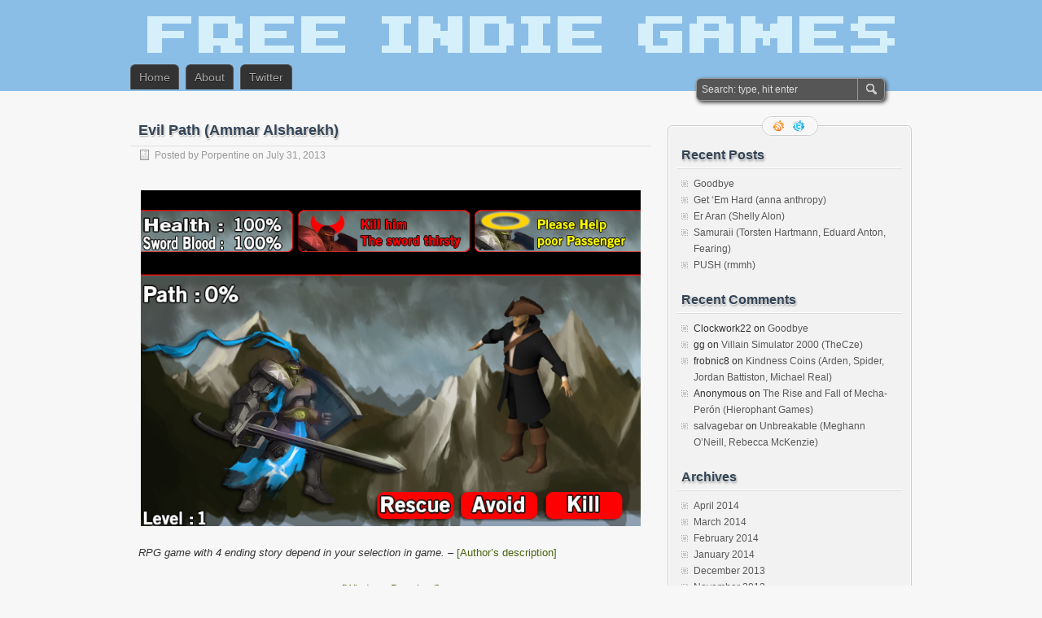

--- FILE ---
content_type: text/html; charset=UTF-8
request_url: https://www.freeindiegam.es/2013/07/evil-path-ammar-alsharekh/
body_size: 10289
content:
<!DOCTYPE html PUBLIC "-//W3C//DTD XHTML 1.0 Transitional//EN" "http://www.w3.org/TR/xhtml1/DTD/xhtml1-transitional.dtd">
<html xmlns="http://www.w3.org/1999/xhtml" lang="en-US">
<head profile="http://gmpg.org/xfn/11">
	<meta http-equiv="Content-Type" content="text/html; charset=UTF-8" />
	<title>Evil Path (Ammar Alsharekh) | FreeIndieGam.es</title>
	<link rel="stylesheet" type="text/css" media="all" href="https://www.freeindiegam.es/wp-content/themes/figames/style.css" />
	<link rel="pingback" href="https://www.freeindiegam.es/xmlrpc.php" />
	<meta name='robots' content='max-image-preview:large' />
<link rel="alternate" type="application/rss+xml" title="FreeIndieGam.es &raquo; Feed" href="https://www.freeindiegam.es/feed/" />
<link rel="alternate" type="application/rss+xml" title="FreeIndieGam.es &raquo; Comments Feed" href="https://www.freeindiegam.es/comments/feed/" />
<link rel="alternate" type="application/rss+xml" title="FreeIndieGam.es &raquo; Evil Path (Ammar Alsharekh) Comments Feed" href="https://www.freeindiegam.es/2013/07/evil-path-ammar-alsharekh/feed/" />
<link rel="alternate" title="oEmbed (JSON)" type="application/json+oembed" href="https://www.freeindiegam.es/wp-json/oembed/1.0/embed?url=https%3A%2F%2Fwww.freeindiegam.es%2F2013%2F07%2Fevil-path-ammar-alsharekh%2F" />
<link rel="alternate" title="oEmbed (XML)" type="text/xml+oembed" href="https://www.freeindiegam.es/wp-json/oembed/1.0/embed?url=https%3A%2F%2Fwww.freeindiegam.es%2F2013%2F07%2Fevil-path-ammar-alsharekh%2F&#038;format=xml" />
<style id='wp-img-auto-sizes-contain-inline-css' type='text/css'>
img:is([sizes=auto i],[sizes^="auto," i]){contain-intrinsic-size:3000px 1500px}
/*# sourceURL=wp-img-auto-sizes-contain-inline-css */
</style>
<style id='wp-emoji-styles-inline-css' type='text/css'>

	img.wp-smiley, img.emoji {
		display: inline !important;
		border: none !important;
		box-shadow: none !important;
		height: 1em !important;
		width: 1em !important;
		margin: 0 0.07em !important;
		vertical-align: -0.1em !important;
		background: none !important;
		padding: 0 !important;
	}
/*# sourceURL=wp-emoji-styles-inline-css */
</style>
<style id='wp-block-library-inline-css' type='text/css'>
:root{--wp-block-synced-color:#7a00df;--wp-block-synced-color--rgb:122,0,223;--wp-bound-block-color:var(--wp-block-synced-color);--wp-editor-canvas-background:#ddd;--wp-admin-theme-color:#007cba;--wp-admin-theme-color--rgb:0,124,186;--wp-admin-theme-color-darker-10:#006ba1;--wp-admin-theme-color-darker-10--rgb:0,107,160.5;--wp-admin-theme-color-darker-20:#005a87;--wp-admin-theme-color-darker-20--rgb:0,90,135;--wp-admin-border-width-focus:2px}@media (min-resolution:192dpi){:root{--wp-admin-border-width-focus:1.5px}}.wp-element-button{cursor:pointer}:root .has-very-light-gray-background-color{background-color:#eee}:root .has-very-dark-gray-background-color{background-color:#313131}:root .has-very-light-gray-color{color:#eee}:root .has-very-dark-gray-color{color:#313131}:root .has-vivid-green-cyan-to-vivid-cyan-blue-gradient-background{background:linear-gradient(135deg,#00d084,#0693e3)}:root .has-purple-crush-gradient-background{background:linear-gradient(135deg,#34e2e4,#4721fb 50%,#ab1dfe)}:root .has-hazy-dawn-gradient-background{background:linear-gradient(135deg,#faaca8,#dad0ec)}:root .has-subdued-olive-gradient-background{background:linear-gradient(135deg,#fafae1,#67a671)}:root .has-atomic-cream-gradient-background{background:linear-gradient(135deg,#fdd79a,#004a59)}:root .has-nightshade-gradient-background{background:linear-gradient(135deg,#330968,#31cdcf)}:root .has-midnight-gradient-background{background:linear-gradient(135deg,#020381,#2874fc)}:root{--wp--preset--font-size--normal:16px;--wp--preset--font-size--huge:42px}.has-regular-font-size{font-size:1em}.has-larger-font-size{font-size:2.625em}.has-normal-font-size{font-size:var(--wp--preset--font-size--normal)}.has-huge-font-size{font-size:var(--wp--preset--font-size--huge)}.has-text-align-center{text-align:center}.has-text-align-left{text-align:left}.has-text-align-right{text-align:right}.has-fit-text{white-space:nowrap!important}#end-resizable-editor-section{display:none}.aligncenter{clear:both}.items-justified-left{justify-content:flex-start}.items-justified-center{justify-content:center}.items-justified-right{justify-content:flex-end}.items-justified-space-between{justify-content:space-between}.screen-reader-text{border:0;clip-path:inset(50%);height:1px;margin:-1px;overflow:hidden;padding:0;position:absolute;width:1px;word-wrap:normal!important}.screen-reader-text:focus{background-color:#ddd;clip-path:none;color:#444;display:block;font-size:1em;height:auto;left:5px;line-height:normal;padding:15px 23px 14px;text-decoration:none;top:5px;width:auto;z-index:100000}html :where(.has-border-color){border-style:solid}html :where([style*=border-top-color]){border-top-style:solid}html :where([style*=border-right-color]){border-right-style:solid}html :where([style*=border-bottom-color]){border-bottom-style:solid}html :where([style*=border-left-color]){border-left-style:solid}html :where([style*=border-width]){border-style:solid}html :where([style*=border-top-width]){border-top-style:solid}html :where([style*=border-right-width]){border-right-style:solid}html :where([style*=border-bottom-width]){border-bottom-style:solid}html :where([style*=border-left-width]){border-left-style:solid}html :where(img[class*=wp-image-]){height:auto;max-width:100%}:where(figure){margin:0 0 1em}html :where(.is-position-sticky){--wp-admin--admin-bar--position-offset:var(--wp-admin--admin-bar--height,0px)}@media screen and (max-width:600px){html :where(.is-position-sticky){--wp-admin--admin-bar--position-offset:0px}}

/*# sourceURL=wp-block-library-inline-css */
</style><style id='global-styles-inline-css' type='text/css'>
:root{--wp--preset--aspect-ratio--square: 1;--wp--preset--aspect-ratio--4-3: 4/3;--wp--preset--aspect-ratio--3-4: 3/4;--wp--preset--aspect-ratio--3-2: 3/2;--wp--preset--aspect-ratio--2-3: 2/3;--wp--preset--aspect-ratio--16-9: 16/9;--wp--preset--aspect-ratio--9-16: 9/16;--wp--preset--color--black: #000000;--wp--preset--color--cyan-bluish-gray: #abb8c3;--wp--preset--color--white: #ffffff;--wp--preset--color--pale-pink: #f78da7;--wp--preset--color--vivid-red: #cf2e2e;--wp--preset--color--luminous-vivid-orange: #ff6900;--wp--preset--color--luminous-vivid-amber: #fcb900;--wp--preset--color--light-green-cyan: #7bdcb5;--wp--preset--color--vivid-green-cyan: #00d084;--wp--preset--color--pale-cyan-blue: #8ed1fc;--wp--preset--color--vivid-cyan-blue: #0693e3;--wp--preset--color--vivid-purple: #9b51e0;--wp--preset--gradient--vivid-cyan-blue-to-vivid-purple: linear-gradient(135deg,rgb(6,147,227) 0%,rgb(155,81,224) 100%);--wp--preset--gradient--light-green-cyan-to-vivid-green-cyan: linear-gradient(135deg,rgb(122,220,180) 0%,rgb(0,208,130) 100%);--wp--preset--gradient--luminous-vivid-amber-to-luminous-vivid-orange: linear-gradient(135deg,rgb(252,185,0) 0%,rgb(255,105,0) 100%);--wp--preset--gradient--luminous-vivid-orange-to-vivid-red: linear-gradient(135deg,rgb(255,105,0) 0%,rgb(207,46,46) 100%);--wp--preset--gradient--very-light-gray-to-cyan-bluish-gray: linear-gradient(135deg,rgb(238,238,238) 0%,rgb(169,184,195) 100%);--wp--preset--gradient--cool-to-warm-spectrum: linear-gradient(135deg,rgb(74,234,220) 0%,rgb(151,120,209) 20%,rgb(207,42,186) 40%,rgb(238,44,130) 60%,rgb(251,105,98) 80%,rgb(254,248,76) 100%);--wp--preset--gradient--blush-light-purple: linear-gradient(135deg,rgb(255,206,236) 0%,rgb(152,150,240) 100%);--wp--preset--gradient--blush-bordeaux: linear-gradient(135deg,rgb(254,205,165) 0%,rgb(254,45,45) 50%,rgb(107,0,62) 100%);--wp--preset--gradient--luminous-dusk: linear-gradient(135deg,rgb(255,203,112) 0%,rgb(199,81,192) 50%,rgb(65,88,208) 100%);--wp--preset--gradient--pale-ocean: linear-gradient(135deg,rgb(255,245,203) 0%,rgb(182,227,212) 50%,rgb(51,167,181) 100%);--wp--preset--gradient--electric-grass: linear-gradient(135deg,rgb(202,248,128) 0%,rgb(113,206,126) 100%);--wp--preset--gradient--midnight: linear-gradient(135deg,rgb(2,3,129) 0%,rgb(40,116,252) 100%);--wp--preset--font-size--small: 13px;--wp--preset--font-size--medium: 20px;--wp--preset--font-size--large: 36px;--wp--preset--font-size--x-large: 42px;--wp--preset--spacing--20: 0.44rem;--wp--preset--spacing--30: 0.67rem;--wp--preset--spacing--40: 1rem;--wp--preset--spacing--50: 1.5rem;--wp--preset--spacing--60: 2.25rem;--wp--preset--spacing--70: 3.38rem;--wp--preset--spacing--80: 5.06rem;--wp--preset--shadow--natural: 6px 6px 9px rgba(0, 0, 0, 0.2);--wp--preset--shadow--deep: 12px 12px 50px rgba(0, 0, 0, 0.4);--wp--preset--shadow--sharp: 6px 6px 0px rgba(0, 0, 0, 0.2);--wp--preset--shadow--outlined: 6px 6px 0px -3px rgb(255, 255, 255), 6px 6px rgb(0, 0, 0);--wp--preset--shadow--crisp: 6px 6px 0px rgb(0, 0, 0);}:where(.is-layout-flex){gap: 0.5em;}:where(.is-layout-grid){gap: 0.5em;}body .is-layout-flex{display: flex;}.is-layout-flex{flex-wrap: wrap;align-items: center;}.is-layout-flex > :is(*, div){margin: 0;}body .is-layout-grid{display: grid;}.is-layout-grid > :is(*, div){margin: 0;}:where(.wp-block-columns.is-layout-flex){gap: 2em;}:where(.wp-block-columns.is-layout-grid){gap: 2em;}:where(.wp-block-post-template.is-layout-flex){gap: 1.25em;}:where(.wp-block-post-template.is-layout-grid){gap: 1.25em;}.has-black-color{color: var(--wp--preset--color--black) !important;}.has-cyan-bluish-gray-color{color: var(--wp--preset--color--cyan-bluish-gray) !important;}.has-white-color{color: var(--wp--preset--color--white) !important;}.has-pale-pink-color{color: var(--wp--preset--color--pale-pink) !important;}.has-vivid-red-color{color: var(--wp--preset--color--vivid-red) !important;}.has-luminous-vivid-orange-color{color: var(--wp--preset--color--luminous-vivid-orange) !important;}.has-luminous-vivid-amber-color{color: var(--wp--preset--color--luminous-vivid-amber) !important;}.has-light-green-cyan-color{color: var(--wp--preset--color--light-green-cyan) !important;}.has-vivid-green-cyan-color{color: var(--wp--preset--color--vivid-green-cyan) !important;}.has-pale-cyan-blue-color{color: var(--wp--preset--color--pale-cyan-blue) !important;}.has-vivid-cyan-blue-color{color: var(--wp--preset--color--vivid-cyan-blue) !important;}.has-vivid-purple-color{color: var(--wp--preset--color--vivid-purple) !important;}.has-black-background-color{background-color: var(--wp--preset--color--black) !important;}.has-cyan-bluish-gray-background-color{background-color: var(--wp--preset--color--cyan-bluish-gray) !important;}.has-white-background-color{background-color: var(--wp--preset--color--white) !important;}.has-pale-pink-background-color{background-color: var(--wp--preset--color--pale-pink) !important;}.has-vivid-red-background-color{background-color: var(--wp--preset--color--vivid-red) !important;}.has-luminous-vivid-orange-background-color{background-color: var(--wp--preset--color--luminous-vivid-orange) !important;}.has-luminous-vivid-amber-background-color{background-color: var(--wp--preset--color--luminous-vivid-amber) !important;}.has-light-green-cyan-background-color{background-color: var(--wp--preset--color--light-green-cyan) !important;}.has-vivid-green-cyan-background-color{background-color: var(--wp--preset--color--vivid-green-cyan) !important;}.has-pale-cyan-blue-background-color{background-color: var(--wp--preset--color--pale-cyan-blue) !important;}.has-vivid-cyan-blue-background-color{background-color: var(--wp--preset--color--vivid-cyan-blue) !important;}.has-vivid-purple-background-color{background-color: var(--wp--preset--color--vivid-purple) !important;}.has-black-border-color{border-color: var(--wp--preset--color--black) !important;}.has-cyan-bluish-gray-border-color{border-color: var(--wp--preset--color--cyan-bluish-gray) !important;}.has-white-border-color{border-color: var(--wp--preset--color--white) !important;}.has-pale-pink-border-color{border-color: var(--wp--preset--color--pale-pink) !important;}.has-vivid-red-border-color{border-color: var(--wp--preset--color--vivid-red) !important;}.has-luminous-vivid-orange-border-color{border-color: var(--wp--preset--color--luminous-vivid-orange) !important;}.has-luminous-vivid-amber-border-color{border-color: var(--wp--preset--color--luminous-vivid-amber) !important;}.has-light-green-cyan-border-color{border-color: var(--wp--preset--color--light-green-cyan) !important;}.has-vivid-green-cyan-border-color{border-color: var(--wp--preset--color--vivid-green-cyan) !important;}.has-pale-cyan-blue-border-color{border-color: var(--wp--preset--color--pale-cyan-blue) !important;}.has-vivid-cyan-blue-border-color{border-color: var(--wp--preset--color--vivid-cyan-blue) !important;}.has-vivid-purple-border-color{border-color: var(--wp--preset--color--vivid-purple) !important;}.has-vivid-cyan-blue-to-vivid-purple-gradient-background{background: var(--wp--preset--gradient--vivid-cyan-blue-to-vivid-purple) !important;}.has-light-green-cyan-to-vivid-green-cyan-gradient-background{background: var(--wp--preset--gradient--light-green-cyan-to-vivid-green-cyan) !important;}.has-luminous-vivid-amber-to-luminous-vivid-orange-gradient-background{background: var(--wp--preset--gradient--luminous-vivid-amber-to-luminous-vivid-orange) !important;}.has-luminous-vivid-orange-to-vivid-red-gradient-background{background: var(--wp--preset--gradient--luminous-vivid-orange-to-vivid-red) !important;}.has-very-light-gray-to-cyan-bluish-gray-gradient-background{background: var(--wp--preset--gradient--very-light-gray-to-cyan-bluish-gray) !important;}.has-cool-to-warm-spectrum-gradient-background{background: var(--wp--preset--gradient--cool-to-warm-spectrum) !important;}.has-blush-light-purple-gradient-background{background: var(--wp--preset--gradient--blush-light-purple) !important;}.has-blush-bordeaux-gradient-background{background: var(--wp--preset--gradient--blush-bordeaux) !important;}.has-luminous-dusk-gradient-background{background: var(--wp--preset--gradient--luminous-dusk) !important;}.has-pale-ocean-gradient-background{background: var(--wp--preset--gradient--pale-ocean) !important;}.has-electric-grass-gradient-background{background: var(--wp--preset--gradient--electric-grass) !important;}.has-midnight-gradient-background{background: var(--wp--preset--gradient--midnight) !important;}.has-small-font-size{font-size: var(--wp--preset--font-size--small) !important;}.has-medium-font-size{font-size: var(--wp--preset--font-size--medium) !important;}.has-large-font-size{font-size: var(--wp--preset--font-size--large) !important;}.has-x-large-font-size{font-size: var(--wp--preset--font-size--x-large) !important;}
/*# sourceURL=global-styles-inline-css */
</style>

<style id='classic-theme-styles-inline-css' type='text/css'>
/*! This file is auto-generated */
.wp-block-button__link{color:#fff;background-color:#32373c;border-radius:9999px;box-shadow:none;text-decoration:none;padding:calc(.667em + 2px) calc(1.333em + 2px);font-size:1.125em}.wp-block-file__button{background:#32373c;color:#fff;text-decoration:none}
/*# sourceURL=/wp-includes/css/classic-themes.min.css */
</style>
<script type="text/javascript" src="https://www.freeindiegam.es/wp-includes/js/jquery/jquery.min.js?ver=3.7.1" id="jquery-core-js"></script>
<script type="text/javascript" src="https://www.freeindiegam.es/wp-includes/js/jquery/jquery-migrate.min.js?ver=3.4.1" id="jquery-migrate-js"></script>
<script type="text/javascript" src="https://www.freeindiegam.es/wp-content/plugins/easy-spoiler/js/easy-spoiler.js?ver=1.2" id="wpEasySpoilerJS-js"></script>
<link rel="https://api.w.org/" href="https://www.freeindiegam.es/wp-json/" /><link rel="alternate" title="JSON" type="application/json" href="https://www.freeindiegam.es/wp-json/wp/v2/posts/8759" /><link rel="EditURI" type="application/rsd+xml" title="RSD" href="https://www.freeindiegam.es/xmlrpc.php?rsd" />
<meta name="generator" content="WordPress 6.9" />
<link rel="canonical" href="https://www.freeindiegam.es/2013/07/evil-path-ammar-alsharekh/" />
<link rel='shortlink' href='https://www.freeindiegam.es/?p=8759' />

<!-- Bad Behavior 2.2.24 run time: 1.586 ms -->
<link type="text/css" rel="stylesheet" href="https://www.freeindiegam.es/wp-content/plugins/easy-spoiler/easy-spoiler.css" />		<script type="text/javascript">
			var _statcounter = _statcounter || [];
			_statcounter.push({"tags": {"author": "Porpentine"}});
		</script>
		<style type="text/css">.recentcomments a{display:inline !important;padding:0 !important;margin:0 !important;}</style>	<meta name="viewport" content="width=device-width"/><!-- for mobile -->
</head>
<body class="wp-singular post-template-default single single-post postid-8759 single-format-standard wp-theme-zbench wp-child-theme-figames">
<div id="nav">
<center><a href="/"><img src="/figheader.png"></a></center></br>
	<div class="nav-inside">
		<div id="menus">
			<ul id="menus-dt" class="menus-dt">
				<li><a href="https://www.freeindiegam.es/">Home</a></li><li class="page_item page-item-2"><a href="https://www.freeindiegam.es/about/">About</a></li>
<li><a href="https://www.twitter.com/figames">Twitter</a></li>
			</ul>
			<ul id="menus-m" class="menus-m">
				<li>Menu</li>
			</ul>
		</div>
		<div id="search">
			<form id="searchform" method="get" action="https://www.freeindiegam.es/">
<input type="text" value="Search: type, hit enter" onfocus="if (this.value == 'Search: type, hit enter') {this.value = '';}" onblur="if (this.value == '') {this.value = 'Search: type, hit enter';}" size="35" maxlength="50" name="s" id="s" />
<input type="submit" id="searchsubmit" value="SEARCH" />
</form>		</div>
	</div>
</div>
<div id="header">
		
	</div>
<div id="wrapper">
<div id="content">
		<div class="post-single post-8759 post type-post status-publish format-standard hentry category-games" id="post-8759"><!-- post div -->
		<h2 class="title">Evil Path (Ammar Alsharekh)</h2>
		<div class="post-info-top">
			<span class="post-info-date">
				Posted by <a href="https://www.freeindiegam.es/author/porpentine/" title="View all posts by Porpentine" rel="author">Porpentine</a>
				on				July 31, 2013							</span>
					</div>
		<div class="clear"></div>
		<div class="entry">
			<p><img fetchpriority="high" decoding="async" class="aligncenter size-full wp-image-8760" alt="9f5363123f5a26004a1f1582835aa450" src="https://www.freeindiegam.es/wp-content/uploads/2013/07/9f5363123f5a26004a1f1582835aa450.png" width="759" height="511" srcset="https://www.freeindiegam.es/wp-content/uploads/2013/07/9f5363123f5a26004a1f1582835aa450.png 759w, https://www.freeindiegam.es/wp-content/uploads/2013/07/9f5363123f5a26004a1f1582835aa450-640x430.png 640w" sizes="(max-width: 759px) 100vw, 759px" /></p>
<p><em>RPG game with 4 ending story depend in your selection in game.</em> &#8211; <a href="https://www.glorioustrainwrecks.com/node/5615">[Author&#8217;s description]</a></p>
<p style="text-align: center;"><a href="https://www.glorioustrainwrecks.com/files/EvelPath%20Windows.zip">[Windows Download]</a><br />
<a href="https://www.wanasgames.com/evilpath/">[Play Online]</a></p>
					</div><!-- END entry -->
		
				
		<div class="post-info-bottom">
			<span class="post-info-category"><a href="https://www.freeindiegam.es/category/games/" rel="category tag">Games</a></span><span class="post-info-tags"></span>
		</div>
		<div id="nav-below">
			<div class="nav-previous"><a href="https://www.freeindiegam.es/2013/07/female-experience-simulator-alyson-macdonald/" rel="prev"><span class="meta-nav">&larr;</span> Female Experience Simulator (Alyson Macdonald)</a></div>
			<div class="nav-next"><a href="https://www.freeindiegam.es/2013/07/ghost-mumps-episode-1-mno-shengly/" rel="next">GHOST MUMPS: EPISODE 1 (mno, Shengly) <span class="meta-nav">&rarr;</span></a></div>
		</div><!-- #nav-below -->					
	</div><!-- END post -->
	<!-- You can start editing here. -->

			<div id="comments-div"><h2 id="comments">7 Comments.</h2></div>
		<ol class="commentlist" id="thecomments">
				
<li class="comment even thread-even depth-1" id="li-comment-69310">
	<div id="comment-69310">
		<div class="comment-author vcard">
			<img alt='' src='https://secure.gravatar.com/avatar/26d640d8ab475f2573c1c62f5f77ef41e961dbd39480223c947dab6e28480b1c?s=40&#038;d=retro&#038;r=g' srcset='https://secure.gravatar.com/avatar/26d640d8ab475f2573c1c62f5f77ef41e961dbd39480223c947dab6e28480b1c?s=80&#038;d=retro&#038;r=g 2x' class='avatar avatar-40 photo' height='40' width='40' decoding='async'/>			<cite class="fn"><a href="https://twitter.com/mno00" class="url" rel="ugc external nofollow">mno</a></cite>
			<span class="comment-meta commentmetadata"><a href="https://www.freeindiegam.es/2013/07/evil-path-ammar-alsharekh/#comment-69310">July 31, 2013 at 2:04 am</a></span>
		</div>
		<div class="comment-text">
			<p>Great game! If the screenshot doesn&#8217;t get you excited, what will? Maybe that this game is heavy with tough moral choices. Will you fall into the Evil Path, or rise against to be the Good Path? Look out for the Loser Path&#8230; the WORST path!</p>
					</div>
		<div class="reply">
					</div>
	</div>

</li><!-- #comment-## -->

<li class="comment odd alt thread-odd thread-alt depth-1" id="li-comment-69315">
	<div id="comment-69315">
		<div class="comment-author vcard">
			<img alt='' src='https://secure.gravatar.com/avatar/68ccd0a1f7fdf6c56292521453d951183b17f7c01cacff6b34e25724377f7388?s=40&#038;d=retro&#038;r=g' srcset='https://secure.gravatar.com/avatar/68ccd0a1f7fdf6c56292521453d951183b17f7c01cacff6b34e25724377f7388?s=80&#038;d=retro&#038;r=g 2x' class='avatar avatar-40 photo' height='40' width='40' decoding='async'/>			<cite class="fn">shaun</cite>
			<span class="comment-meta commentmetadata"><a href="https://www.freeindiegam.es/2013/07/evil-path-ammar-alsharekh/#comment-69315">July 31, 2013 at 2:45 am</a></span>
		</div>
		<div class="comment-text">
			<p>was this made by a child?</p>
					</div>
		<div class="reply">
					</div>
	</div>

</li><!-- #comment-## -->

<li class="comment even thread-even depth-1" id="li-comment-69316">
	<div id="comment-69316">
		<div class="comment-author vcard">
			<img alt='' src='https://secure.gravatar.com/avatar/cb58edff172a33fdfec1c6910c08a28326e95a9e29be7061e20bfe038ebf71d9?s=40&#038;d=retro&#038;r=g' srcset='https://secure.gravatar.com/avatar/cb58edff172a33fdfec1c6910c08a28326e95a9e29be7061e20bfe038ebf71d9?s=80&#038;d=retro&#038;r=g 2x' class='avatar avatar-40 photo' height='40' width='40' loading='lazy' decoding='async'/>			<cite class="fn">Justin</cite>
			<span class="comment-meta commentmetadata"><a href="https://www.freeindiegam.es/2013/07/evil-path-ammar-alsharekh/#comment-69316">July 31, 2013 at 2:57 am</a></span>
		</div>
		<div class="comment-text">
			<p>need blod</p>
					</div>
		<div class="reply">
					</div>
	</div>

</li><!-- #comment-## -->

<li class="comment odd alt thread-odd thread-alt depth-1" id="li-comment-69383">
	<div id="comment-69383">
		<div class="comment-author vcard">
			<img alt='' src='https://secure.gravatar.com/avatar/3a4567ea75aaf03d43c7f7fb38e1c41f99d93804e53f07f0bd52f65373098548?s=40&#038;d=retro&#038;r=g' srcset='https://secure.gravatar.com/avatar/3a4567ea75aaf03d43c7f7fb38e1c41f99d93804e53f07f0bd52f65373098548?s=80&#038;d=retro&#038;r=g 2x' class='avatar avatar-40 photo' height='40' width='40' loading='lazy' decoding='async'/>			<cite class="fn"><a href="https://twitter.com/radiatoryang" class="url" rel="ugc external nofollow">Radiatoryang</a></cite>
			<span class="comment-meta commentmetadata"><a href="https://www.freeindiegam.es/2013/07/evil-path-ammar-alsharekh/#comment-69383">July 31, 2013 at 7:31 pm</a></span>
		</div>
		<div class="comment-text">
			<p>I love this game</p>
					</div>
		<div class="reply">
					</div>
	</div>

</li><!-- #comment-## -->

<li class="comment even thread-even depth-1" id="li-comment-69422">
	<div id="comment-69422">
		<div class="comment-author vcard">
			<img alt='' src='https://secure.gravatar.com/avatar/aec58bde03c53a8db98ff83ce3a445d8e27484975a69fd6b35d130ba93675314?s=40&#038;d=retro&#038;r=g' srcset='https://secure.gravatar.com/avatar/aec58bde03c53a8db98ff83ce3a445d8e27484975a69fd6b35d130ba93675314?s=80&#038;d=retro&#038;r=g 2x' class='avatar avatar-40 photo' height='40' width='40' loading='lazy' decoding='async'/>			<cite class="fn">lm</cite>
			<span class="comment-meta commentmetadata"><a href="https://www.freeindiegam.es/2013/07/evil-path-ammar-alsharekh/#comment-69422">August 1, 2013 at 7:39 am</a></span>
		</div>
		<div class="comment-text">
			<p>These choices and consequences are making me thirsty!</p>
					</div>
		<div class="reply">
					</div>
	</div>

</li><!-- #comment-## -->

<li class="comment odd alt thread-odd thread-alt depth-1" id="li-comment-69532">
	<div id="comment-69532">
		<div class="comment-author vcard">
			<img alt='' src='https://secure.gravatar.com/avatar/5afacfce62e59f231d3bbe398ae15362eb33e2235547ecc7b3ba2cbfed52b46f?s=40&#038;d=retro&#038;r=g' srcset='https://secure.gravatar.com/avatar/5afacfce62e59f231d3bbe398ae15362eb33e2235547ecc7b3ba2cbfed52b46f?s=80&#038;d=retro&#038;r=g 2x' class='avatar avatar-40 photo' height='40' width='40' loading='lazy' decoding='async'/>			<cite class="fn"><a href="https://bcunderscore.org" class="url" rel="ugc external nofollow">bc_</a></cite>
			<span class="comment-meta commentmetadata"><a href="https://www.freeindiegam.es/2013/07/evil-path-ammar-alsharekh/#comment-69532">August 2, 2013 at 1:42 am</a></span>
		</div>
		<div class="comment-text">
			<p>This is a game so nice looking that&#8217;s it&#8217;s like you&#8217;re there, but you&#8217;re not there. You are the man who decides to do good or not, and figure out what to do to best suit a given situation. There are multiple endings for multiple fun. It it short and sweet and so are the endings and it never feels force to play it. </p>
<div class='easySpoilerWrapper' style=''>
<table class='easySpoilerTable' border='0' style='text-align:center;' align='center' bgcolor='FFFFFF'>
<tr style='white-space:normal;'>
<th class='easySpoilerTitleA' style='white-space:normal;font-weight:normal;text-align:left;vertical-align:middle;font-size:120%;color:#000000;'>Spoiler Inside</th>
<th class='easySpoilerTitleB'style='text-align:right;vertical-align:middle;font-size:100%; white-space:nowrap;'><a href='' onclick='wpSpoilerSelect("spoilerDiv2df08001"); return false;' class='easySpoilerButtonOther' style='font-size:100%;color:#000000;background-color:#fcfcfc;background-image:none;border: 1px inset;border-style:solid;border-color:#cccccc; margin: 3px 0px 3px; padding: 4px; ' align='right'>Select</a><a href='' onclick='wpSpoilerToggle("spoilerDiv2df08001",true,"Show","Hide","fast",false); return false;' id='spoilerDiv2df08001_action' class='easySpoilerButton' value="Show" align='right' style='font-size:100%;color:#000000;background-color:#fcfcfc;background-image:none;border: 1px inset;border-style:solid;border-color:#cccccc; margin: 3px 0px 3px 5px; padding: 4px;'>Show</></a></th>
</tr>
<tr>
<td class='easySpoilerRow' colspan='2' style=''>
<div id='spoilerDiv2df08001' class='easySpoilerSpoils'  style='display:none; white-space:wrap; overflow:auto; vertical-align:middle;'>
 ➡ &lt;-
</div>
</td>
</tr>
</table>
<div class='easySpoilerConclude' style=''>
<table class='easySpoilerTable' border='0' style='text-align:center;' frame='box' align='center' bgcolor='FFFFFF'>
<tr>
<th class='easySpoilerEnd' style='width:100%;'></th>
<td class='easySpoilerEnd' style='white-space:nowrap;' colspan='2'></td>
</tr>
<tr>
<td class='easySpoilerGroupWrapperLastRow' colspan='2' style=''></td>
</tr>
</table>
</div>
</div>
<p> Anyway it is fun and it&#039;ll make you soo happy.</p>
					</div>
		<div class="reply">
					</div>
	</div>

</li><!-- #comment-## -->

<li class="comment even thread-even depth-1" id="li-comment-78275">
	<div id="comment-78275">
		<div class="comment-author vcard">
			<img alt='' src='https://secure.gravatar.com/avatar/0fde4bf11e61a2dc10d904de8c5e40553407b5c1d958ef1f41ce1fc7269a5e16?s=40&#038;d=retro&#038;r=g' srcset='https://secure.gravatar.com/avatar/0fde4bf11e61a2dc10d904de8c5e40553407b5c1d958ef1f41ce1fc7269a5e16?s=80&#038;d=retro&#038;r=g 2x' class='avatar avatar-40 photo' height='40' width='40' loading='lazy' decoding='async'/>			<cite class="fn"><a href="https://alsharekh.net" class="url" rel="ugc external nofollow">Ammar Alsharekh</a></cite>
			<span class="comment-meta commentmetadata"><a href="https://www.freeindiegam.es/2013/07/evil-path-ammar-alsharekh/#comment-78275">August 19, 2013 at 3:17 pm</a></span>
		</div>
		<div class="comment-text">
			<p>thank you for publishing my game in free indie game .<br />
Please let me to introduce myself.</p>
<p>My name is Ammar Alsharekh I am indie Arab game developer.</p>
<p>I create evil path game in competition in one week.</p>
<p>thank you for playing evil path game and fore you comments.</p>
					</div>
		<div class="reply">
					</div>
	</div>

</li><!-- #comment-## -->
		</ol>
		<div class="navigation"></div>
	
	<script type="text/javascript">
	/* <![CDATA[ */
		function grin(tag) {
			var myField;
			tag = ' ' + tag + ' ';
			if (document.getElementById('comment') && document.getElementById('comment').type == 'textarea') {
				myField = document.getElementById('comment');
			} else {
				return false;
			}
			if (document.selection) {
				myField.focus();
				sel = document.selection.createRange();
				sel.text = tag;
				myField.focus();
			}
			else if (myField.selectionStart || myField.selectionStart == '0') {
				var startPos = myField.selectionStart;
				var endPos = myField.selectionEnd;
				var cursorPos = endPos;
				myField.value = myField.value.substring(0, startPos)
							  + tag
							  + myField.value.substring(endPos, myField.value.length);
				cursorPos += tag.length;
				myField.focus();
				myField.selectionStart = cursorPos;
				myField.selectionEnd = cursorPos;
			}
			else {
				myField.value += tag;
				myField.focus();
			}
		}
	/* ]]> */
	</script>
	</div><!--content-->
<div id="sidebar-border">
	<div id="rss_border">
		<div class="rss_border">
			<div id="rss_wrap">
				<div class="rss_wrap">
										<a class="rss " href="https://www.freeindiegam.es/feed/" rel="bookmark" title="RSS Feed">RSS Feed</a>
										<a class="twitter" href="https://www.twitter.com/figames" rel="author" title="Follow me on twitter.">Follow me on twitter.</a>
																													</div>
			</div>
		</div>
	</div>
	<div id="sidebar">


		<div id="recent-posts-2" class="widget widget_recent_entries">
		<h3 class="widgettitle">Recent Posts</h3>
		<ul>
											<li>
					<a href="https://www.freeindiegam.es/2014/04/goodbye/">Goodbye</a>
									</li>
											<li>
					<a href="https://www.freeindiegam.es/2014/04/get-em-hard-anna-anthropy/">Get &#8216;Em  Hard (anna anthropy)</a>
									</li>
											<li>
					<a href="https://www.freeindiegam.es/2014/04/er-aran-shelly-alon/">Er Aran (Shelly Alon)</a>
									</li>
											<li>
					<a href="https://www.freeindiegam.es/2014/04/samuraii-torsten-hartmann-eduard-anton-fearing/">Samuraii (Torsten Hartmann, Eduard Anton, Fearing)</a>
									</li>
											<li>
					<a href="https://www.freeindiegam.es/2014/04/push-rmmh/">PUSH (rmmh)</a>
									</li>
					</ul>

		</div><div id="recent-comments-2" class="widget widget_recent_comments"><h3 class="widgettitle">Recent Comments</h3><ul id="recentcomments"><li class="recentcomments"><span class="comment-author-link">Clockwork22</span> on <a href="https://www.freeindiegam.es/2014/04/goodbye/#comment-213237">Goodbye</a></li><li class="recentcomments"><span class="comment-author-link">gg</span> on <a href="https://www.freeindiegam.es/2012/12/villain-simulator-2000-thecze/#comment-212286">Villain Simulator 2000 (TheCze)</a></li><li class="recentcomments"><span class="comment-author-link">frobnic8</span> on <a href="https://www.freeindiegam.es/2013/04/kindness-coins-arden-spider-jordan-battiston-michael-real/#comment-211072">Kindness Coins (Arden, Spider, Jordan Battiston, Michael Real)</a></li><li class="recentcomments"><span class="comment-author-link">Anonymous</span> on <a href="https://www.freeindiegam.es/2012/09/the-rise-and-fall-of-mecha-peron-hierophant-games/#comment-210404">The Rise and Fall of Mecha-Perón (Hierophant Games)</a></li><li class="recentcomments"><span class="comment-author-link"><a href="https://salvagebar.blogspot.com" class="url" rel="ugc external nofollow">salvagebar</a></span> on <a href="https://www.freeindiegam.es/2013/05/unbreakable-meghann-oneill-rebecca-mckenzie/#comment-207561">Unbreakable (Meghann O&#8217;Neill, Rebecca McKenzie)</a></li></ul></div><div id="archives-2" class="widget widget_archive"><h3 class="widgettitle">Archives</h3>
			<ul>
					<li><a href='https://www.freeindiegam.es/2014/04/'>April 2014</a></li>
	<li><a href='https://www.freeindiegam.es/2014/03/'>March 2014</a></li>
	<li><a href='https://www.freeindiegam.es/2014/02/'>February 2014</a></li>
	<li><a href='https://www.freeindiegam.es/2014/01/'>January 2014</a></li>
	<li><a href='https://www.freeindiegam.es/2013/12/'>December 2013</a></li>
	<li><a href='https://www.freeindiegam.es/2013/11/'>November 2013</a></li>
	<li><a href='https://www.freeindiegam.es/2013/10/'>October 2013</a></li>
	<li><a href='https://www.freeindiegam.es/2013/09/'>September 2013</a></li>
	<li><a href='https://www.freeindiegam.es/2013/08/'>August 2013</a></li>
	<li><a href='https://www.freeindiegam.es/2013/07/'>July 2013</a></li>
	<li><a href='https://www.freeindiegam.es/2013/06/'>June 2013</a></li>
	<li><a href='https://www.freeindiegam.es/2013/05/'>May 2013</a></li>
	<li><a href='https://www.freeindiegam.es/2013/04/'>April 2013</a></li>
	<li><a href='https://www.freeindiegam.es/2013/03/'>March 2013</a></li>
	<li><a href='https://www.freeindiegam.es/2013/02/'>February 2013</a></li>
	<li><a href='https://www.freeindiegam.es/2013/01/'>January 2013</a></li>
	<li><a href='https://www.freeindiegam.es/2012/12/'>December 2012</a></li>
	<li><a href='https://www.freeindiegam.es/2012/11/'>November 2012</a></li>
	<li><a href='https://www.freeindiegam.es/2012/10/'>October 2012</a></li>
	<li><a href='https://www.freeindiegam.es/2012/09/'>September 2012</a></li>
	<li><a href='https://www.freeindiegam.es/2012/08/'>August 2012</a></li>
	<li><a href='https://www.freeindiegam.es/2012/07/'>July 2012</a></li>
	<li><a href='https://www.freeindiegam.es/2012/06/'>June 2012</a></li>
	<li><a href='https://www.freeindiegam.es/2012/05/'>May 2012</a></li>
	<li><a href='https://www.freeindiegam.es/2012/04/'>April 2012</a></li>
	<li><a href='https://www.freeindiegam.es/2012/03/'>March 2012</a></li>
			</ul>

			</div>

	</div><!-- end: #sidebar -->
</div><!-- end: #sidebar-border --></div><!--wrapper-->
<div class="clear"></div>
<div id="footer">
	<div id="footer-inside">
		<p>
			Copyright &copy; 2026 FreeIndieGam.es			| Powered by <a href="http://zww.me">zBench</a> and <a href="http://wordpress.org/">WordPress</a>		</p>
		<span id="back-to-top">&uarr; <a href="#" rel="nofollow" title="Back to top">Top</a></span>
	</div>
</div><!--footer-->

<script type="text/javascript">
	//////// Handles toggling the navigation menu for small screens
	( function() {
		var nav = document.getElementById( 'menus' ), button = document.getElementById( 'menus-m' ), menu = document.getElementById( 'menus-dt' );
		if ( ! nav ) {
			return;
		}
		if ( ! button ) {
			return;
		}
		// Hide button if menu is missing or empty.
		if ( ! menu || ! menu.childNodes.length ) {
			button.style.display = 'none';
			return;
		}
		button.onclick = function() {
			if ( -1 !== button.className.indexOf( 'b-toggled-on' ) ) {
				button.className = button.className.replace( ' b-toggled-on', '' );
				menu.className = menu.className.replace( ' toggled-on', '' );
			} else {
				button.className += ' b-toggled-on';
				menu.className += ' toggled-on';
			}
		};
	} )();
</script>

<script type="speculationrules">
{"prefetch":[{"source":"document","where":{"and":[{"href_matches":"/*"},{"not":{"href_matches":["/wp-*.php","/wp-admin/*","/wp-content/uploads/*","/wp-content/*","/wp-content/plugins/*","/wp-content/themes/figames/*","/wp-content/themes/zbench/*","/*\\?(.+)"]}},{"not":{"selector_matches":"a[rel~=\"nofollow\"]"}},{"not":{"selector_matches":".no-prefetch, .no-prefetch a"}}]},"eagerness":"conservative"}]}
</script>
		<!-- Start of StatCounter Code -->
		<script>
			<!--
			var sc_project=7765175;
			var sc_security="2e40c6c8";
			var sc_invisible=1;
		</script>
        <script type="text/javascript" src="https://www.statcounter.com/counter/counter.js" async></script>
		<noscript><div class="statcounter"><a title="web analytics" href="https://statcounter.com/"><img class="statcounter" src="https://c.statcounter.com/7765175/0/2e40c6c8/1/" alt="web analytics" /></a></div></noscript>
		<!-- End of StatCounter Code -->
		<script id="wp-emoji-settings" type="application/json">
{"baseUrl":"https://s.w.org/images/core/emoji/17.0.2/72x72/","ext":".png","svgUrl":"https://s.w.org/images/core/emoji/17.0.2/svg/","svgExt":".svg","source":{"concatemoji":"https://www.freeindiegam.es/wp-includes/js/wp-emoji-release.min.js?ver=6.9"}}
</script>
<script type="module">
/* <![CDATA[ */
/*! This file is auto-generated */
const a=JSON.parse(document.getElementById("wp-emoji-settings").textContent),o=(window._wpemojiSettings=a,"wpEmojiSettingsSupports"),s=["flag","emoji"];function i(e){try{var t={supportTests:e,timestamp:(new Date).valueOf()};sessionStorage.setItem(o,JSON.stringify(t))}catch(e){}}function c(e,t,n){e.clearRect(0,0,e.canvas.width,e.canvas.height),e.fillText(t,0,0);t=new Uint32Array(e.getImageData(0,0,e.canvas.width,e.canvas.height).data);e.clearRect(0,0,e.canvas.width,e.canvas.height),e.fillText(n,0,0);const a=new Uint32Array(e.getImageData(0,0,e.canvas.width,e.canvas.height).data);return t.every((e,t)=>e===a[t])}function p(e,t){e.clearRect(0,0,e.canvas.width,e.canvas.height),e.fillText(t,0,0);var n=e.getImageData(16,16,1,1);for(let e=0;e<n.data.length;e++)if(0!==n.data[e])return!1;return!0}function u(e,t,n,a){switch(t){case"flag":return n(e,"\ud83c\udff3\ufe0f\u200d\u26a7\ufe0f","\ud83c\udff3\ufe0f\u200b\u26a7\ufe0f")?!1:!n(e,"\ud83c\udde8\ud83c\uddf6","\ud83c\udde8\u200b\ud83c\uddf6")&&!n(e,"\ud83c\udff4\udb40\udc67\udb40\udc62\udb40\udc65\udb40\udc6e\udb40\udc67\udb40\udc7f","\ud83c\udff4\u200b\udb40\udc67\u200b\udb40\udc62\u200b\udb40\udc65\u200b\udb40\udc6e\u200b\udb40\udc67\u200b\udb40\udc7f");case"emoji":return!a(e,"\ud83e\u1fac8")}return!1}function f(e,t,n,a){let r;const o=(r="undefined"!=typeof WorkerGlobalScope&&self instanceof WorkerGlobalScope?new OffscreenCanvas(300,150):document.createElement("canvas")).getContext("2d",{willReadFrequently:!0}),s=(o.textBaseline="top",o.font="600 32px Arial",{});return e.forEach(e=>{s[e]=t(o,e,n,a)}),s}function r(e){var t=document.createElement("script");t.src=e,t.defer=!0,document.head.appendChild(t)}a.supports={everything:!0,everythingExceptFlag:!0},new Promise(t=>{let n=function(){try{var e=JSON.parse(sessionStorage.getItem(o));if("object"==typeof e&&"number"==typeof e.timestamp&&(new Date).valueOf()<e.timestamp+604800&&"object"==typeof e.supportTests)return e.supportTests}catch(e){}return null}();if(!n){if("undefined"!=typeof Worker&&"undefined"!=typeof OffscreenCanvas&&"undefined"!=typeof URL&&URL.createObjectURL&&"undefined"!=typeof Blob)try{var e="postMessage("+f.toString()+"("+[JSON.stringify(s),u.toString(),c.toString(),p.toString()].join(",")+"));",a=new Blob([e],{type:"text/javascript"});const r=new Worker(URL.createObjectURL(a),{name:"wpTestEmojiSupports"});return void(r.onmessage=e=>{i(n=e.data),r.terminate(),t(n)})}catch(e){}i(n=f(s,u,c,p))}t(n)}).then(e=>{for(const n in e)a.supports[n]=e[n],a.supports.everything=a.supports.everything&&a.supports[n],"flag"!==n&&(a.supports.everythingExceptFlag=a.supports.everythingExceptFlag&&a.supports[n]);var t;a.supports.everythingExceptFlag=a.supports.everythingExceptFlag&&!a.supports.flag,a.supports.everything||((t=a.source||{}).concatemoji?r(t.concatemoji):t.wpemoji&&t.twemoji&&(r(t.twemoji),r(t.wpemoji)))});
//# sourceURL=https://www.freeindiegam.es/wp-includes/js/wp-emoji-loader.min.js
/* ]]> */
</script>
</body>
</html>